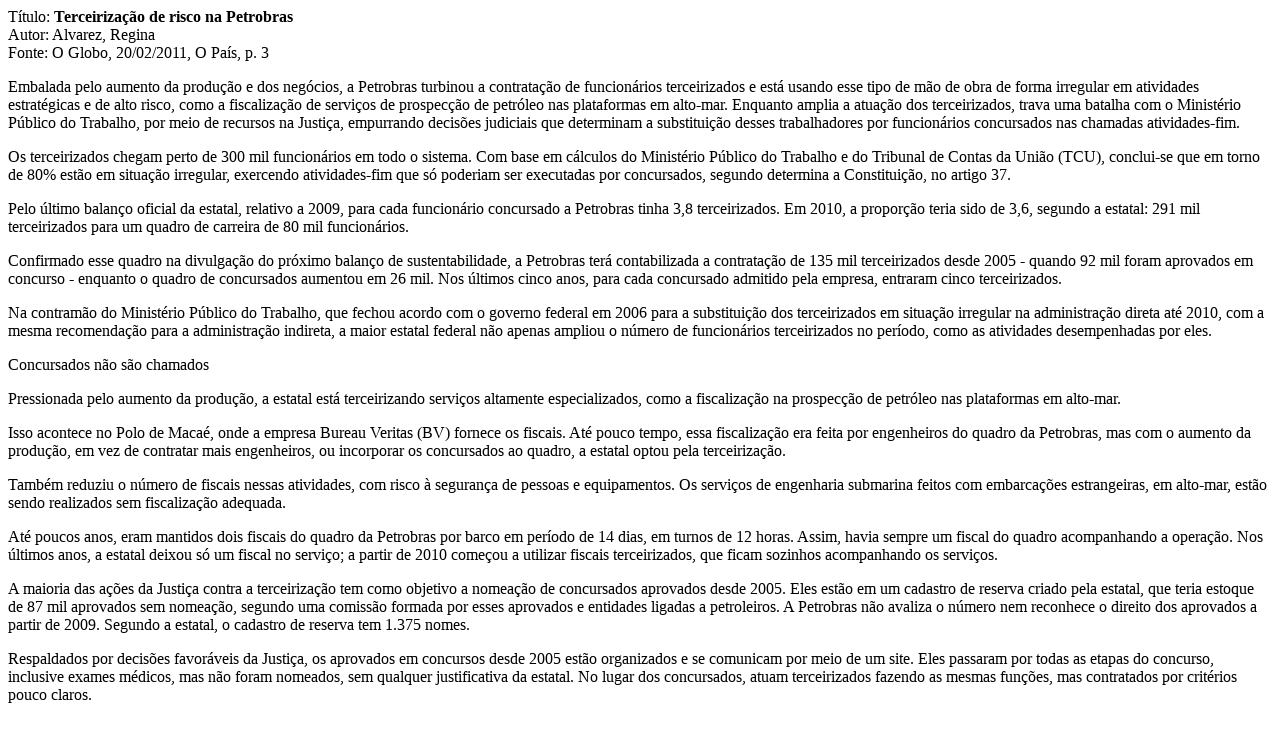

--- FILE ---
content_type: text/html
request_url: https://www2.senado.leg.br/bdsf/bitstream/handle/id/425315/noticia.htm?sequence=1&isAllowed=y
body_size: 6790
content:
<p>T�tulo: <b>Terceiriza��o de risco na Petrobras</b><br/>
Autor: Alvarez,  Regina<br/>
Fonte: O Globo, 20/02/2011, O Pa�s, p. 3</p>
<p>Embalada pelo aumento da produ��o e dos neg�cios, a Petrobras turbinou a contrata��o de funcion�rios terceirizados e est� usando esse tipo de m�o de obra de forma irregular em atividades estrat�gicas e de alto risco, como a fiscaliza��o de servi�os de prospec��o de petr�leo nas plataformas em alto-mar. Enquanto amplia a atua��o dos terceirizados, trava uma batalha com o Minist�rio P�blico do Trabalho, por meio de recursos na Justi�a, empurrando decis�es judiciais que determinam a substitui��o desses trabalhadores por funcion�rios concursados nas chamadas atividades-fim. </p><p></p><p>Os terceirizados chegam perto de 300 mil funcion�rios em todo o sistema. Com base em c�lculos do Minist�rio P�blico do Trabalho e do Tribunal de Contas da Uni�o (TCU), conclui-se que em torno de 80% est�o em situa��o irregular, exercendo atividades-fim que s� poderiam ser executadas por concursados, segundo determina a Constitui��o, no artigo 37. </p><p></p><p>Pelo �ltimo balan�o oficial da estatal, relativo a 2009, para cada funcion�rio concursado a Petrobras tinha 3,8 terceirizados. Em 2010, a propor��o teria sido de 3,6, segundo a estatal: 291 mil terceirizados para um quadro de carreira de 80 mil funcion�rios. </p><p></p><p>Confirmado esse quadro na divulga��o do pr�ximo balan�o de sustentabilidade, a Petrobras ter� contabilizada a contrata��o de 135 mil terceirizados desde 2005 - quando 92 mil foram aprovados em concurso - enquanto o quadro de concursados aumentou em 26 mil. Nos �ltimos cinco anos, para cada concursado admitido pela empresa, entraram cinco terceirizados. </p><p></p><p>Na contram�o do Minist�rio P�blico do Trabalho, que fechou acordo com o governo federal em 2006 para a substitui��o dos terceirizados em situa��o irregular na administra��o direta at� 2010, com a mesma recomenda��o para a administra��o indireta, a maior estatal federal n�o apenas ampliou o n�mero de funcion�rios terceirizados no per�odo, como as atividades desempenhadas por eles. </p><p></p><p>Concursados n�o s�o chamados </p><p></p><p>Pressionada pelo aumento da produ��o, a estatal est� terceirizando servi�os altamente especializados, como a fiscaliza��o na prospec��o de petr�leo nas plataformas em alto-mar. </p><p></p><p>Isso acontece no Polo de Maca�, onde a empresa Bureau Veritas (BV) fornece os fiscais. At� pouco tempo, essa fiscaliza��o era feita por engenheiros do quadro da Petrobras, mas com o aumento da produ��o, em vez de contratar mais engenheiros, ou incorporar os concursados ao quadro, a estatal optou pela terceiriza��o. </p><p></p><p>Tamb�m reduziu o n�mero de fiscais nessas atividades, com risco � seguran�a de pessoas e equipamentos. Os servi�os de engenharia submarina feitos com embarca��es estrangeiras, em alto-mar, est�o sendo realizados sem fiscaliza��o adequada. </p><p></p><p>At� poucos anos, eram mantidos dois fiscais do quadro da Petrobras por barco em per�odo de 14 dias, em turnos de 12 horas. Assim, havia sempre um fiscal do quadro acompanhando a opera��o. Nos �ltimos anos, a estatal deixou s� um fiscal no servi�o; a partir de 2010 come�ou a utilizar fiscais terceirizados, que ficam sozinhos acompanhando os servi�os. </p><p></p><p>A maioria das a��es da Justi�a contra a terceiriza��o tem como objetivo a nomea��o de concursados aprovados desde 2005. Eles est�o em um cadastro de reserva criado pela estatal, que teria estoque de 87 mil aprovados sem nomea��o, segundo uma comiss�o formada por esses aprovados e entidades ligadas a petroleiros. A Petrobras n�o avaliza o n�mero nem reconhece o direito dos aprovados a partir de 2009. Segundo a estatal, o cadastro de reserva tem 1.375 nomes. </p><p></p><p>Respaldados por decis�es favor�veis da Justi�a, os aprovados em concursos desde 2005 est�o organizados e se comunicam por meio de um site. Eles passaram por todas as etapas do concurso, inclusive exames m�dicos, mas n�o foram nomeados, sem qualquer justificativa da estatal. No lugar dos concursados, atuam terceirizados fazendo as mesmas fun��es, mas contratados por crit�rios pouco claros. </p><p></p><p>Muitas a��es se baseiam em relatos de terceirizados aprovados no concurso e que n�o foram nomeados. Esses depoimentos n�o deixam d�vidas de que a situa��o dos terceirizados � irregular. Eles t�m crach� da estatal, batem ponto, respondem diretamente a um concursado e n�o t�m contato cotidiano com chefias da empresa que aparecem na carteira de trabalho. </p><p></p><p>O impasse entre a estatal e o Minist�rio P�blico do Trabalho � t�o grande que os procuradores entraram na Justi�a requerendo um mandado de busca e apreens�o na sede da empresa para obter registros dos terceirizados, que n�o s�o fornecidos pela estatal. O repasse das informa��es foi determinado pela Justi�a, mas a Petrobras mais uma vez recorreu de decis�o. </p><p></p><p>- A Petrobras � uma caixa-preta. N�o cumpre decis�es. Comporta-se como se estivesse acima da lei e n�o tivesse de dar satisfa��o aos �rg�os p�blicos - diz o procurador Marcelo Jos� Fernandes da Silva, do Minist�rio P�blico do Trabalho do Rio. </p><p></p><p>Embora tenha reduzido o n�mero de terceirizados na administra��o direta, entre 2006 e 2010, em cumprimento ao acordo com o MPT e seguindo recomenda��es do Tribunal de Contas da Uni�o (TCU), o governo federal tem feito vista grossa em rela��o �s estatais. Decreto de 1997 que regulamentou a terceiriza��o no servi�o p�blico, indicando quais atividades poderiam ser executadas por m�o de obra sem concurso, as chamadas atividades-meio, determinou que as contrata��es na administra��o indireta seriam disciplinadas pelo Conselho de Coordena��o das Empresas Estatais. </p><p></p><p>Isso nunca foi feito. S� depois de um ac�rd�o do TCU de 2010, determinando a substitui��o de terceirizados irregulares, o Departamento de Coordena��o e Governan�a das Empresas Estatais (Dest) trabalha nessa regulamenta��o. O TCU deu prazo de cinco anos para a substitui��o dos terceirizados em situa��o irregular. Na Petrobras, a auditoria considerou o quadro de 2006, identificando 143 mil funcion�rios nessa situa��o. No come�o do m�s, a Petrobras encaminhou of�cio ao TCU, por meio do Minist�rio de Minas e Energia (MME), pedindo amplia��o do prazo de cinco para sete anos devido � "complexidade do assunto". </p><p></p><p>O Minist�rio do Planejamento, a quem o Dest est� subordinado, informou que em setembro o Departamento encaminhou of�cio �s estatais recomendando o cumprimento do ac�rd�o do TCU. As empresas t�m at� outubro deste ano para informar quais atividades s�o fins e quais s�o meio. Tamb�m devem enviar um cronograma de substitui��o dos terceirizados em at� cinco anos, segundo o Planejamento. 
</p>